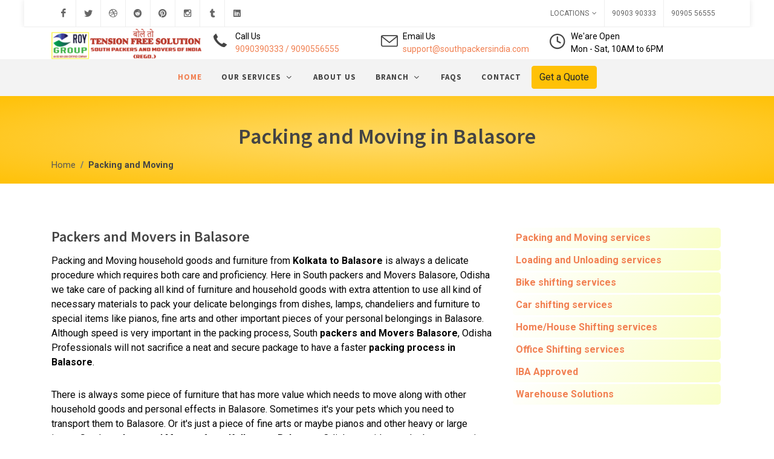

--- FILE ---
content_type: text/html; charset=UTF-8
request_url: https://southpackersindia.com/packing-moving-in-balasore
body_size: 35582
content:
<!doctype html>
<html lang="en">
<head> 
    <title>Packing and Moving in Balasore, Call 9090390333</title>
    <meta charset="UTF-8">
    <meta name="viewport" content="width=device-width, initial-scale=1">
    <meta http-equiv="Content-type" content="text/html; charset=utf-8"/>
         
    <meta name="description" content="Packing and Moving Services in Balasore, Bhubaneswar, cuttack, Jajpur, Angul, Rourkela, Sambalpur, Jharsuguda, Bhadrak, Keonjhar, Balasore, Kendrapara Packing and Moving in Balasore, Call 9090390333" />
    <meta name="keywords" content="Balasore packers and movers, top 5 packers and movers in Balasore Odisha, top 10 packers and movers in Balasore Odisha, top 6 packers and movers Balasore Odisha, top 6 packers & movers Balasore Odisha, top 6 movers and packers Balasore Odisha, top 6 movers & packers Balasore Odisha, top 6 packers and movers in Balasore Odisha, best packers and movers Balasore Odisha, leading packers & movers Balasore Odisha, top 5 movers and packers Balasore, relaiable movers & packers Balasore, affordable packers and movers in Balasore Odisha"/>
    <meta http-equiv="X-UA-Compatible" content="IE=Edge" />
    <meta property="fb:page_id" content="southpackersindia"/>
    <meta property="fb:app_id" content="southpackersindia"/>
    <meta property="fb:admins" content="southpackersindia"/>
    <link rel="canonical" href="https://southpackersindia.com/packing-moving-in-balasore"/>
	<meta name="author" content="South Packers"/>
	<meta name="copyright" content="South Packers"/>
    <meta name="reply-to" content="support@southpackersindia.com"/>
	<meta name="expires" content="never"/>
    <meta name="og_title" property="og:title" content="Packing and Moving in Balasore, Call 9090390333"/>
    <meta property="og:type" content="website">
    <meta name="og_site_name" property="og:site_name" content="South Packers Bhubaneswar"/>
    <meta property="og:image" content="https://southpackersindia.com/assets/construction/images/logo.png"/>
    <meta name="og_url" property="og:url" content="https://southpackersindia.com/packing-moving-in-balasore"/>
    <meta property="og:description" content="Packing and Moving Services in Balasore, Bhubaneswar, cuttack, Jajpur, Angul, Rourkela, Sambalpur, Jharsuguda, Bhadrak, Keonjhar, Balasore, Kendrapara Packing and Moving in Balasore, Call 9090390333" />
    <meta name="coverage" content="Worldwide" />
    <meta name="allow-search" content="yes" />
    <meta name="robots" content="index, follow"/>
        <meta property="al:web:url" content="https://southpackersindia.com/packing-moving-in-balasore">
    <meta name="theme-color" content="#FFEB3B">
    <meta name="HandheldFriendly" content="True">
    <meta name="apple-mobile-web-app-capable" content="yes">
    <meta name="apple-mobile-web-app-status-bar-style" content="#FFEB3B">
    <meta name="googlebot" content="index, follow"/>
    <meta name="allow-search" content="yes" />
    <meta name="revisit-after" content="weekly" />
    <meta name="distribution" content="global"/>
    <meta name="language" content="en"/>
    <meta name="twitter:card" content="summary" />
    <meta property="twitter:image" content="https://southpackersindia.com/assets/construction/images/logo.png" />
    <meta name="twitter:url" content="https://southpackersindia.com/packing-moving-in-balasore" />
    <meta name="twitter:title" content="Packing and Moving in Balasore, Call 9090390333" />
    <meta name="twitter:description" content="Packing and Moving Services in Balasore, Bhubaneswar, cuttack, Jajpur, Angul, Rourkela, Sambalpur, Jharsuguda, Bhadrak, Keonjhar, Balasore, Kendrapara Packing and Moving in Balasore, Call 9090390333" />
    <meta name="twitter:creator" content="https://twitter.com/PackersOf" />
    <link rel="apple-touch-icon" href="https://southpackersindia.com/assets/fav.png">
    <link rel="icon" type="image/png" href="https://southpackersindia.com/assets/fav.png" />
    <link href="https://fonts.googleapis.com/css?family=Source+Sans+Pro:300,400,600,700|Roboto:300,400,500,700&amp;display=swap" rel="stylesheet" type="text/css" />
    <link rel="stylesheet" href="https://southpackersindia.com/assets/css/main.css?v=1" type="text/css" />
	<script src="https://southpackersindia.com/assets/js/jquery.js"></script>

<script type="application/ld+json">
{
	"@context":"http://schema.org",
	"@type":"Organization",
	"name": "South Packers and Movers of India",
	"url":"https://southpackersindia.com",
	"logo":"https://southpackersindia.com/assets/construction/images/logo.png"
}
</script>
<script type="application/ld+json">
{
    "@context": "http://schema.org",
    "@type": "LocalBusiness",
    "name": "South Packers and Movers of India",
    "url": "https://southpackersindia.com",
        "image": [ "https://southpackersindia.com/assets/construction/images/logo.png"],
	    "address": {
        "@type": "PostalAddress",
        "streetAddress": "Plot no. 366 palasuni",
        "addressLocality": "Rasulgarh, Bhubaneswar",
        "postalCode": "751010",
        "addressRegion": "Odisha",
        "addressCountry": "India"
    },
	"aggregateRating": {
        "@type": "AggregateRating",
        "ratingValue": "4.8",
        "ratingCount": "156",
        "bestRating":"5",
		"worstRating":"1"
    	},
	"review": [
        {
            "@type": "Review",
            "datePublished": "2nd Oct, 2020",
            "reviewBody": "I had to shift from Balasore to Kolkata on an urgent basis due to my new job. Thanks to South Packers of India, they managed everything during the entire shifting process and made me relaxed. They handled all the packing, loading, unloading and unpacking of goods with lots of care and responsibility. It was never to be completed from my end. They proved their expertise in packing and moving.",
            "author": {
                "@type": "Person",
                "name": "Pawan Kumar"
            }
        }
	],
    "paymentAccepted": ["Cash","Master Card","Visa Card","Debit Cards","Cheques","Credit Card"],
	"priceRange": "3000",
    "telephone": "9090556555"
}
</script>
<script type="application/ld+json">
{
  "@context" : "http://schema.org",
  "@type" : "Product",
  "name" : "Local Shifting",
  "image" : "https://southpackersindia.com/assets/construction/images/logo.png",
  "description" : "Balasore Packers And Movers - Best Packers Movers in Bhubaneswar and Cuttack, One of the top most Moving Company in Odisha. Our services include  Bike Transport, Car transport and Moving and Packing in Bhubaneswar and Cuttack.",
  "url" : "https://southpackersindia.com/",
  "aggregateRating": {
    "@type": "AggregateRating",
    "ratingValue": "4.8",
    "ratingCount": "156"
  },
  "offers": {
    "@type": "Offer",
    "price": "4000.00",
    "priceCurrency": "INR"
  },
  "brand" : {
    "@type" : "Brand",
    "name" : "South Packers and Movers",
    "image" : "https://southpackersindia.com/assets/construction/images/logo.png"
  }
}
</script>
</head><body class="stretcheds">

	<div id="wrapper" class="clearfix">
		<section>
		<div id="top-bar">
			<div class="container clearfix">
				<div class="row justify-content-between">
					<div class="col-12 col-md-auto d-none d-lg-flex">
						<ul id="top-social">
							<li><a href="https://www.facebook.com/southpackerskolkata" class="si-facebook"><span class="ts-icon"><i class="icon-facebook"></i></span><span class="ts-text">Facebook</span></a></li>
							<li><a href="https://www.twitter.com/PackersOf" class="si-twitter"><span class="ts-icon"><i class="icon-twitter"></i></span><span class="ts-text">Twitter</span></a></li>
							<li><a href="https://dribbble.com/southpackers" class="si-dribbble"><span class="ts-icon"><i class="icon-dribbble"></i></span><span class="ts-text">Dribbble</span></a></li>
							<li><a href="https://www.reddit.com/user/southpackersind" class="si-reddit"><span class="ts-icon"><i class="icon-reddit"></i></span><span class="ts-text">Reddit</span></a></li>
							<li><a href="https://in.pinterest.com/southpackersind" class="si-pinterest"><span class="ts-icon"><i class="icon-pinterest"></i></span><span class="ts-text">Pinterest</span></a></li>
							<li><a href="https://www.instagram.com/southpackerskolkata/" class="si-instagram"><span class="ts-icon"><i class="icon-instagram2"></i></span><span class="ts-text">Instagram</span></a></li>
							<li><a href="https://www.tumblr.com/blog/southpackersind" class="si-tumblr"><span class="ts-icon"><i class="icon-tumblr"></i></span><span class="ts-text">Tumblr</span></a></li>
							<li><a href="https://www.linkedin.com/in/south-packers-and-movers-of-india-9497251bb/" class="si-linkedin"><span class="ts-icon"><i class="icon-linkedin"></i></span><span class="ts-text">Linkedin</span></a></li>
						</ul>
						
					</div>
					
					<div class="col-12 col-md-auto">
						<div class="top-links">
							<ul class="top-links-container">
								<li class="top-links-item"><a href="#">Locations</a>
									<ul class="top-links-sub-menu">
										<li class="top-links-item"><a href="https://southpackersindia.com/packers-and-movers-in-bhubaneswar">Bhubaneswar</a></li>
										<li class="top-links-item"><a href="https://southpackersindia.com/packers-and-movers-in-cuttack">Cuttack</a></li>
										<li class="top-links-item"><a href="https://southpackersindia.com/packers-and-movers-in-jajpur">Jajpur</a></li>
										<li class="top-links-item"><a href="https://southpackersindia.com/packers-and-movers-in-angul">Angul</a></li>
										<li class="top-links-item"><a href="https://southpackersindia.com/packers-and-movers-in-rourkela">Rourkela</a></li>
										<li class="top-links-item"><a href="https://southpackersindia.com/packers-and-movers-in-odisha">Other Places</a></li>
										<li class="top-links-item"><a target="_blank" href="https://www.southpackerskolkata.com/"><b>Kolkata Branch</b></a></li>
									</ul>
								</li>
								<li class="top-links-item"><a href="tel:+919090390333">90903 90333</a></li>
								<li class="top-links-item"><a href="tel:+919090556555">90905 56555</a></li>
							</ul>
						</div>
					</div>
				</div>
			</div>
		</div>
		</section>
		</div>
		<section>
		<header id="header" class="header-size-sm" data-sticky-shrink="false">
			<div class="container">
				<div class="header-row">
				    <div class="row" style="width: 100%;">
				        <div class="col-lg-3 col-10">
				            <a href="https://southpackersindia.com/" class="standard-logo"><img src="https://southpackersindia.com/assets/construction/images/logo.png" alt="South Packers and Movers Orissa, Bhubaneswar" class="img-fluid"></a>
				        </div>
				        <div class="col-lg-3 d-none d-lg-flex headpad">
				            <i class="i-plain icon-call m-0"></i>
								<div class="he-text">
									Call Us <br>
									<span><a href="tel: +919090390333"> 9090390333 / 9090556555</a></span>
								</div>
				        </div>
				        <div class="col-lg-3 d-none  d-lg-flex headpad">
				            <i class="i-plain icon-line2-envelope m-0"></i>
								<div class="he-text">
									Email Us<br>
									<span><a href="mailto:support@southpackersindia.com">support@southpackersindia.com</a></span>
								</div>
				        </div>
				        <div class="col-lg-3 d-none d-lg-flex headpad">
				            <i class="i-plain icon-line-clock m-0"></i>
								<div class="he-text">
									We'are Open<br>
									<span>Mon - Sat, 10AM to 6PM</span>
								</div>
				        </div>
				        
				        <div id="primary-menu-trigger">
							<svg class="svg-trigger" viewBox="0 0 100 100"><path d="m 30,33 h 40 c 3.722839,0 7.5,3.126468 7.5,8.578427 0,5.451959 -2.727029,8.421573 -7.5,8.421573 h -20"></path>
							<path d="m 30,50 h 40"></path><path d="m 70,67 h -40 c 0,0 -7.5,-0.802118 -7.5,-8.365747 0,-7.563629 7.5,-8.634253 7.5,-8.634253 h 20"></path></svg>
						</div>
				    </div>
				</div>
			</div>

			<div id="header-wrap">
				<div class="container">
					<div class="header-row justify-content-between flex-row-reverse flex-lg-row justify-content-lg-center">
						<div class="header-misc">
						</div>
						<nav class="primary-menu with-arrows">
							<ul class="menu-container">
								<li class="menu-item current"><a class="menu-link" href="https://southpackersindia.com/"><div>Home</div></a></li>
								<li class="menu-item"><a class="menu-link" href="https://southpackersindia.com/services"><div>Our Services</div></a>
									<ul class="sub-menu-container">
										<li class="menu-item"><a class="menu-link" href="https://southpackersindia.com/packing-moving-in-bhubaneswar"><div>Packing and Moving services</div></a></li>
										<li class="menu-item"><a class="menu-link" href="https://southpackersindia.com/loading-unloading-in-bhubaneswar"><div>Loading and Unloading services</div></a></li>
										<li class="menu-item"><a class="menu-link" href="https://southpackersindia.com/bike-shifting-in-bhubaneswar"><div>Bike shifting services</div></a></li>
										<li class="menu-item"><a class="menu-link" href="https://southpackersindia.com/car-shifting-in-bhubaneswar"><div>Car shifting services</div></a></li>
										<li class="menu-item"><a class="menu-link" href="https://southpackersindia.com/home-shifting-in-bhubaneswar"><div>Home/House Shifting services</div></a></li>
										<li class="menu-item"><a class="menu-link" href="https://southpackersindia.com/office-shifting-in-bhubaneswar"><div>Office Shifting services</div></a></li>
										<li class="menu-item"><a class="menu-link" href="https://southpackersindia.com/iba-approved-packers-in-bhubaneswar"><div>IBA Approved</div></a></li>
										<li class="menu-item"><a class="menu-link" href="https://southpackersindia.com/warehouse-solutions-in-bhubaneswar"><div>Warehouse Solutions</div></a></li>
									</ul>
								</li>
								<li class="menu-item"><a class="menu-link" href="https://southpackersindia.com/about"><div>About Us</div></a></li>
								<li class="menu-item"><a class="menu-link" href="https://southpackersindia.com/branches"><div>Branch</div></a>
								<ul class="sub-menu-container">
										<li class="menu-item"><a class="menu-link" href="https://southpackersindia.com/best-packers-and-movers/city-services/west-bengal"><div>West Bengal</div></a></li>
										<li class="menu-item"><a class="menu-link" href="https://southpackersindia.com/branches"><div>Odisha</div></a></li>
										<li class="menu-item"><a class="menu-link" href="https://southpackersindia.com/best-packers-and-movers/city-services/bihar"><div>Bihar</div></a></li>
										<li class="menu-item"><a class="menu-link" href="https://southpackersindia.com/best-packers-and-movers/city-services/jharkhand"><div>Jharkhand</div></a></li>
										<li class="menu-item"><a class="menu-link" href="https://southpackersindia.com/best-packers-and-movers/city-services/assam"><div>Assam</div></a></li>
										<li class="menu-item"><a class="menu-link" href="https://southpackersindia.com/best-packers-and-movers/city-services/sikkim"><div>Sikkim</div></a></li>
									</ul>
									</li>
								<li class="menu-item"><a class="menu-link" href="https://southpackersindia.com/faq"><div>Faqs</div></a></li>
								<li class="menu-item"><a class="menu-link" href="https://southpackersindia.com/contacts"><div>Contact</div></a></li>
								<li class="menu-item"><a class="btn btn-warning" href="#" data-toggle="modal" data-target="#quoteModal"><div>Get a Quote</div></a></li>
							</ul>
						</nav>
					</div>
				</div>
			</div>
			<div class="header-wrap-clone"></div>
		</header>
		</section><!-- #header end -->     <div class="page-title-area">
        <div class="container">
            <div class="row">
                <div class="col-lg-12">
                    <div class="page-title-item text-center">
                        <h1 class="title">Packing and Moving in Balasore</h1>
                        <nav aria-label="breadcrumb">
                            <ol class="breadcrumb">
                                <li class="breadcrumb-item"><a href="https://southpackersindia.com/home">Home </a></li>
                                <li class="breadcrumb-item active" aria-current="page">Packing and Moving</li>
                            </ol>
                        </nav>
                    </div> <!-- page title -->
                </div>
            </div> <!-- row -->
        </div> 
    </div> 


<div class="our-service-page w100-l fixed-padding">
	<div class="container" style="padding-top:70px">
        <div class="row">
            <div class="col-sm-8">
        <h3>Packers and Movers in Balasore</h3>
<p>Packing and Moving household goods and furniture from <b>Kolkata to Balasore</b> is always a delicate procedure which requires both care and proficiency. Here in South packers and Movers Balasore, Odisha we take care of packing all kind of furniture and household goods with extra attention to use all kind of necessary materials to pack your  delicate belongings from dishes, lamps, chandeliers and furniture to special items like pianos, fine arts and other important pieces of your personal belongings in Balasore. Although speed is very important in the packing process, South <b>packers and Movers Balasore</b>, Odisha Professionals will not sacrifice a neat and secure package to have a faster <b>packing process in Balasore</b>.</p>

<p>There is always some piece of furniture that has more value which needs to move along with other household goods and personal effects in Balasore. Sometimes it's your pets which you need to transport them to Balasore. Or it's just a piece of fine arts or maybe pianos and other heavy or large items. South <b>packers and Movers from Kolkata to Balasore</b>, 
 Odisha provide you the best teams in terms of packing and moving your special items throughout Balasore. Each team has specialized to pack and move a specific type of item to make sure it will be moved safely. Some of the Special Items are listed below but do not hesitate to consult us with other special items you have</p>

<h4>What are the charges of packers and movers in Balasore</h4>
 <p><b>Packers and movers Bhubaneswar price</b> is not too high utill you shift through long distance such as <b>Balasore to Kolkata</b>. Also you have to pack all the items of your house because <b>packers and movers in Balasore</b> don't provide this facility or if they provide they will take extra charrge for this. But south <b>packers and movers packs for you</b>. This makes us <b>best packers and movers in Balasore</b>
        </div>
        <div class="col-sm-4">
        <ul class="mycategories">
                        <li class="menu-item"><a  href="https://southpackersindia.com/packing-moving-in-balasore"><div>Packing and Moving services</div></a></li>
                        <li class="menu-item"><a  href="https://southpackersindia.com/loading-unloading-in-balasore"><div>Loading and Unloading services</div></a></li>
                        <li class="menu-item"><a href="https://southpackersindia.com/bike-shifting-in-balasore"><div>Bike shifting services</div></a></li>
                        <li class="menu-item"><a href="https://southpackersindia.com/car-shifting-in-balasore"><div>Car shifting services</div></a></li>
                        <li class="menu-item"><a  href="https://southpackersindia.com/home-shifting-in-balasore"><div>Home/House Shifting services</div></a></li>
                        <li class="menu-item"><a  href="https://southpackersindia.com/office-shifting-in-balasore"><div>Office Shifting services</div></a></li>
                        <li class="menu-item"><a href="https://southpackersindia.com/iba-approved-packers-in-balasore"><div>IBA Approved</div></a></li>
                        <li class="menu-item"><a href="https://southpackersindia.com/warehouse-solutions-in-balasore"><div>Warehouse Solutions</div></a></li> 
                    </ul>
        </div>
        <style>
            .mycategories .menu-item{ background-color: #ffffff;
background-image: linear-gradient(135deg, #ffffff 0%, #f9ffc7 100%); padding: 5px;margin:3px;list-style:none;border-radius:5px;font-weight:bold;}
</style>   
 <section style="padding:50px 0px">
     									 <div class="container table-responsive">
        									<h3>Rates and Charges for all your packing and moving needs in Balasore</h3>  
        											<table class="table table-hover">
													<tbody><tr style="background-color: lightgray"><th>Shifting Type in Balasore</th><th>Upto 12 KMs</th><th>13-30 KMs</th><th>Above 30 KMs</th></tr>
													<tr><td>Few Household Items in Balasore</td><td>Rs. 1,500 - 2,500</td><td>Rs. 3,000 - 4,500</td><td>Rs. 4,500 - 6,000</td></tr>
													<tr><td>1 BHK in Balasore</td><td>Rs. 3,000 - 6,000</td><td>Rs. 6,000 - 13,000</td><td>Rs. 6,500 - 8,000</td></tr>
													<tr><td>2 BHK in Balasore</td><td>Rs. 5,000 - 10,000</td><td>Rs. 4,000 - 7,000</td><td>Rs. 6,500 - 8,000</td></tr>
													<tr><td>3 BHK in Balasore</td><td>Rs. 6,000 - 11,000</td><td>Rs. 7,000 - 14,000</td><td>Rs. 8,000 - 16,000</td></tr>
													<tr><td>4 BHK in Balasore</td><td>Rs. 8,000 - 16,000</td><td>Rs. 10,000 - 18,000</td><td>Rs. 12,000 - 22,000</td></tr>
													<tr><td>Small Office Moving in Balasore</td><td>Rs. 15,000 - 18,000</td><td>Rs. 18,000 - 32,000</td><td>Rs. 22,000 - 40,000</td></tr>
													</tbody></table>
													<p><b>Note* </b>: <i>These are only transportation charges. Actual charge may increase as per requirements and applicable taxes.</i></p>
     									 </div>
      
      								</section>
<div class="row">
    <div class="col-sm-6">

<h2>Packing Moving Tips <small>Balasore</small></h2>

<h3>1. Declutter so you can pack less</h3>
<p>Make sure you don't move anything that you no longer need in Balasore. 
Lighten your stress and workload by decluttering before you enter the packing stage, 
which means figuring out what to toss, keep, sell, or donate while moving in Balasore. 
Take measurements of your new home and get rid of any furniture that won't fit or you know you won't use.</p>
<h3>2. Start packing by setting timer for an hour a day before a week</h3>
<p>When it comes to packing, break down your packing into steps. If you procrastinate and try to pack everything the night before, you'll likely become overwhelmed with stress.

Tackle one room at a time and spend an hour each day packing up items into boxes. Pack pairs or sets together and make sure your box is the appropriate size to hold a complete set of belongings in Balasore.</p>

    </div>
    <div class="col-sm-6">
    <img src="https://southpackersindia.com/assets/images/packing.jpg" alt="Packing and Moving in Balasore">
    </div>

</div>

<div class="row">
<div class="col-sm-4">
<a href="https://southpackersindia.com/top-packers-and-movers-in-balasore" title="Top packers and movers in Balasore"><h5>Top packers and movers in Balasore</h5></a>
</div>
<div class="col-sm-4">
<a href="https://southpackersindia.com/best-packers-and-movers-in-balasore" title="Best packers and movers in Balasore"><h5>Best packers and movers in Balasore</h5></a>
</div>
<div class="col-sm-4">
<a href="https://southpackersindia.com/convenient-packers-and-movers-in-balasore" title="Convenient packers and movers in Balasore"><h5>Convenient packers and movers in Balasore</h5></a>
</div>
<div class="col-sm-4">
<a href="https://southpackersindia.com/most-trusted-packers-and-movers-in-balasore" title="Most trusted packers and movers in Balasore"><h5>Most trusted packers and movers in Balasore</h5></a>
</div>
<div class="col-sm-4">
<a href="https://southpackersindia.com/affordable-packers-and-movers-in-balasore" title="Affordable packers and movers in Balasore"><h5>Affordable packers and movers in Balasore</h5></a>
</div>
<div class="col-sm-4">
<a href="https://southpackersindia.com/cheap-packers-and-movers-in-balasore" title="Cheap packers and movers in Balasore"><h5>Cheap packers and movers in Balasore</h5></a>
</div>
<div class="col-sm-4">
<a href="https://southpackersindia.com/top-5-packers-and-movers-in-balasore" title="Top 5 packers and movers in Balasore"><h5>Top 5 packers and movers in Balasore</h5></a>
</div>
<div class="col-sm-4">
<a href="https://southpackersindia.com/top-rated-packers-and-movers-in-balasore" title="Top rated packers and movers in Balasore"><h5>Top rated packers and movers in Balasore</h5></a>
</div>
<div class="col-sm-4">
<a href="https://southpackersindia.com/iba-approved-packers-and-movers-in-balasore" title="Iba approved packers and movers in Balasore"><h5>Iba approved packers and movers in Balasore</h5></a>
</div>
</div>	
</div>
<br><div class="modal fade" id="quoteModal" tabindex="-1" role="dialog" aria-labelledby="exampleModalLabel" aria-hidden="true">
  <div class="modal-dialog" role="document">
    <div class="modal-content">
      <div class="modal-header">
        <h5 class="modal-title" id="exampleModalLabel">Request a Quote/Enquiry</h5>
        <button type="button" class="close" data-dismiss="modal" aria-label="Close">
          <span aria-hidden="true">&times;</span>
        </button>
      </div>
      <div class="modal-body">
        <form method="post" id="qteform1" onsubmit="return false"
							class="row">
							<div class="col-sm-6">
								<input name="name" placeholder="Full Name"
									class="form-control">
							</div>

							<div class="col-sm-6">
								<input type="email" name="email" placeholder="Email Address"
									class="form-control">
							</div>

							<div class="col-sm-6">
								<input type="tel" name="phone" placeholder="Phone Number"
									class="form-control">
							</div>
							<div class="col-sm-6">
								<input type="date" name="date" placeholder="Date"
									class="form-control">
							</div>

							<div class="col-sm-6">
							<label>Moving From</label>
								<input name="mfrom" placeholder="Moving From"
									value="Balasore " class="form-control">
							</div>
							<div class="col-sm-6">
							<label>Moving To</label>
								<input name="mto" placeholder="Moving To"
									class="form-control">
							</div>
							
							<div class="col-sm-12">
								<textarea name="message" class="form-control"
									placeholder="Message" style="height: 110px"></textarea>
							</div>

							<div class="col-sm-12 text-left">
								<br>
								<div id="resultqt1"></div>
								<input id="submitbtnqt1" type="submit" value="Submit Now"
									class="btn btn-info"> <input type="reset" value="Clear"
									onclick="$('#resultqt1').html('');" class="btn btn-default">
							</div>
						</form>
      </div>
    </div>
  </div>
</div>
<script type="text/javascript">
$(function(){
	$('#submitbtnqt1').click(function(){
		$.ajax({
			type: "POST",
			url: "https://southpackersindia.com/contacts/booking",
			data: $("#qteform1").serialize(),
			beforeSend: function(){
				$('#resultqt1').html('<p style="color:red">Please wait...</p>');
			},
			success: function(data){
				$('#resultqt1').empty();
				if(data=='1'){
					data="<div class='alert alert-success'><h4>Success ! Thanks for contacting us.</h4></div>";
					$("#qteform1").trigger('reset');
				}
				$('#resultqt1').html(data);
			}
		});
	});
	});
</script>
<style>
#qteform1 ::placeholder {
  color: grey;
  font-weight:normal;
}
#qteform1 input{margin-bottom:5px;color: #000;font-weight: bold;}
#qteform1 p {
    margin-bottom: 0px;
}
#qteform1 div label{    margin: -7px 9px;
    font-size: 12px;
    background: #fff;
    position: absolute;
    width: fit-content}
</style><style>
.list-group {list-style: none;}
.footer-big-contacts span, footer a:hover{color:#fff}
footer{background-color: #8BC6EC;
background-image: linear-gradient(135deg, #3c2400 0%, #635c36 100%) !important;}
.dark h4 {background: transparent;}
body {color: #000;}
</style>
		<footer id="footerrr" class="dark">
			<div class="container">
				<div class="footer-widgets-wrap">

					<div class="row">
						<div class="col-lg-8">
							<div class="widget clearfix">
							     <h4>About Company</h4>
								<p>South Packers and Movers India is one of the most trusted, reputated and Professional packers and movers company which was started by <strong>ROY GROUPS</strong>. Providing valuable services for 10 years
								 in cities like Bhubaneswar, Cuttack, Balasore, Kendrapara, Berhampur and in all over Odisha.</p>
								<a href="https://southpackersindia.com/about" title="about">Know More</a> 
								<div class="line" style="margin: 30px 0;"></div>
						     </div>
						</div>
						<div class="col-lg-4" style="padding: 20px">
					        <div class="col-12">
								<div class="footer-big-contacts">
									<span>Call Us:</span>
									<a href='tel:+919090390333'>9090390333</a>/<a href='tel:+919090556555'>9090556555</a>
								</div>
							</div>

							<div class="col-12">
								<div class="footer-big-contacts">
									<span>Send an Email:</span>
									<a href='mailto:support@southpackersindia.com'>support@southpackersindia.com</a>
								</div>
							</div>
							<div class="col-12">
							     <ul id="top-social" style="padding: 10px;">
            						<li><a href="https://www.facebook.com/southpackerskolkata" class="si-facebook"><span class="ts-icon"><i class="icon-facebook"></i></span><span class="ts-text">Facebook</span></a></li>
							<li><a href="https://www.twitter.com/PackersOf" class="si-twitter"><span class="ts-icon"><i class="icon-twitter"></i></span><span class="ts-text">Twitter</span></a></li>
							<li><a href="https://dribbble.com/southpackers" class="si-dribbble"><span class="ts-icon"><i class="icon-dribbble"></i></span><span class="ts-text">Dribbble</span></a></li>
							<li><a href="https://www.reddit.com/user/southpackersind" class="si-reddit"><span class="ts-icon"><i class="icon-reddit"></i></span><span class="ts-text">Reddit</span></a></li>
							<li><a href="https://in.pinterest.com/southpackersind" class="si-pinterest"><span class="ts-icon"><i class="icon-pinterest"></i></span><span class="ts-text">Pinterest</span></a></li>
							<li><a href="https://www.instagram.com/southpackerskolkata/" class="si-instagram"><span class="ts-icon"><i class="icon-instagram2"></i></span><span class="ts-text">Instagram</span></a></li>
							<li><a href="https://www.tumblr.com/blog/southpackersind" class="si-tumblr"><span class="ts-icon"><i class="icon-tumblr"></i></span><span class="ts-text">Tumblr</span></a></li>
							<li><a href="https://www.linkedin.com/in/south-packers-and-movers-of-india-9497251bb/" class="si-linkedin"><span class="ts-icon"><i class="icon-linkedin"></i></span><span class="ts-text">Linkedin</span></a></li>
            					</ul>
							</div>
						</div>

						<div class="col-12">
								<div class="row col-mb-30">
									<div class="col-lg-3 col-6 widget_links">
										<ul class="links1">
											<li><a href="https://southpackersindia.com/packers-and-movers-in-bhubaneswar">Bhubaneswar</a></li>
											<li><a href="https://southpackersindia.com/packers-and-movers-in-cuttack">Cuttack</a></li>
											<li><a href="https://southpackersindia.com/packers-and-movers-in-jajpur">Jajpur</a></li>
											<li><a href="https://southpackersindia.com/packers-and-movers-in-angul">Angul</a></li>
											<li><a href="https://southpackersindia.com/packers-and-movers-in-rourkela">Rourkela</a></li>
											<li><a href="https://southpackersindia.com/packers-and-movers-in-bhimatangi">Bhimatangi</a></li>
											<li><a href="https://southpackersindia.com/packers-and-movers-in-pokhariput">Pokhariput</a></li>
											<li><a href="https://southpackersindia.com/packers-and-movers-in-balangir">Balangir</a></li>
											<li><a href="https://southpackersindia.com/packers-and-movers-in-dhenkanal">Dhenkanal</a></li>
										</ul>
									</div>

									<div class="col-lg-3 col-6 widget_links">
										<ul class="links1">
											<li><a href="https://southpackersindia.com/packers-and-movers-in-sambalpur">Sambalpur</a></li>
											<li><a href="https://southpackersindia.com/packers-and-movers-in-jharsuguda">Jharsuguda</a></li>
											<li><a href="https://southpackersindia.com/packers-and-movers-in-koraput">Koraput</a></li>
											<li><a href="https://southpackersindia.com/packers-and-movers-in-bhadrak">Bhadrak</a></li>
											<li><a href="https://southpackersindia.com/packers-and-movers-in-keonjhar">Keonjhar</a></li>
											<li><a href="https://southpackersindia.com/packers-and-movers-in-khandagiri">Khandagiri</a></li>
											<li><a href="https://southpackersindia.com/packers-and-movers-in-mancheswar">Mancheswar</a></li>
											<li><a href="https://southpackersindia.com/packers-and-movers-in-baleswar">Baleswar</a></li>
											<li><a target="_blank" href="https://www.southpackerskolkata.com/"><b>Kolkata Branch</b></a></li>
										</ul>
									</div>

									<div class="col-lg-3 col-6 widget_links">
										<ul class="links1">
											<li><a href="https://southpackersindia.com/packers-and-movers-in-balasore">Balasore</a></li>
											<li><a href="https://southpackersindia.com/packers-and-movers-in-kendrapara">Kendrapara</a></li>
											<li><a href="https://southpackersindia.com/packers-and-movers-in-berhampur">Berhampur</a></li>
											<li><a href="https://southpackersindia.com/packers-and-movers-in-patia">Patia</a></li>
											<li><a href="https://southpackersindia.com/packers-and-movers-in-jaydev-bihar">Jaydev Vihar</a></li>
											<li><a href="https://southpackersindia.com/packers-and-movers-in-acharya-vihar">Acharya Vihar</a></li>
											<li><a href="https://southpackersindia.com/packers-and-movers-in-jatni">Jatni</a></li>
											<li><a href="https://southpackersindia.com/packers-and-movers-in-puri">Puri</a></li>
											<li><a target="_blank" href="https://siligurimover.com/"><b>Siliguri Branch</b></a></li>
										</ul>
									</div>

									<div class="col-lg-3 col-6 widget_links">
										<ul class="links1">
											<li><a href="https://southpackersindia.com/packers-and-movers-in-nayapalli">Nayapalli</a></li>
											<li><a href="https://southpackersindia.com/packers-and-movers-in-sailashree-vihar">Sailashree Vihar</a></li>
											<li><a href="https://southpackersindia.com/packers-and-movers-in-rasulgarh">Rasulgarh</a></li>
											<li><a href="https://southpackersindia.com/packers-and-movers-in-shahid-nagar">Shahid Nagar</a></li>
											<li><a href="https://southpackersindia.com/packers-and-movers-in-forest-park">Forest Park</a></li>
											<li><a href="https://southpackersindia.com/packers-and-movers-in-khurda">Khurda</a></li>
											<li><a href="https://southpackersindia.com/packers-and-movers-in-odisha">Odisha</a></li>
											<li><a href="https://southpackersindia.com/packers-and-movers-in-jagatsinghapur">Jagatsinghapur</a></li>
										</ul>
									</div>
								</div>

							</div>
						</div>

					</div>
					<br>
					<hr>
					<p style='text-align: center;font-size:13px'>South Packers and Movers of India &reg; Copyright &copy; 2026 | Developed by <a href="https://www.groveus.com/regional/city-services/orissa/bhubaneswar" target="_blank">Groveus</a></p>
<br>
			</div>

		</footer>
	</div>
	<div id="gotoTop" class="icon-angle-up"></div>
	<script src="https://southpackersindia.com/assets/js/plugins.min.js"></script>
	<script src="https://southpackersindia.com/assets/js/functions.js"></script>
</body>
</html>

--- FILE ---
content_type: text/css
request_url: https://southpackersindia.com/assets/css/main.css?v=1
body_size: 572
content:
@import "bootstrap.min.css";
@import "../style.css";
@import "swiper.css";
@import "../construction/construction.css";
@import "font-icons.css";
@import "animate.css";
@import "magnific-popup.css";
@import "../construction/css/fonts.css";
@import "custom.css";
@import "colors6bbb.css?color=F18052";

.slider-caption-bg{left:20px;bottom:20px}.testimonial .flex-control-nav li{width:40px;height:43px}.testimonial .flex-control-nav li a{width:20px!important;height:20px!important}.testimonial .flex-control-nav li a{background-color:#3e1200}.testimonial.testimonial-full .flex-control-nav{margin-top:42px}#header{background-color:#fff}#header-wrap{background-color:#f3f3f3}.headpad{padding:5px;font-size:14px}.headpad i{padding:0 36px 0 0}#page-menu-trigger,#primary-menu-trigger{margin-top:22px}.links1 li a{font-size:12px}.footer-big-contacts{font-size:17px}.page-title-item{padding-top:40px}.page-title-area{background:radial-gradient(#ffda69,#ffc107)}.page-title-item .breadcrumb{padding-top:20px!important;position:inherit!important}.breadcrumb-item.active{color:#444;font-weight:700}.alert p{margin-bottom:0}.inline li{display:inline-block;margin:0 15px}#footer.dark,.dark #footer{color:rgba(255,255,255,.75);background-color:#282828;border-top-color:rgba(255,255,255,.15)}.dark .widget_archive li a,.dark .widget_categories li a,.dark .widget_links li a,.dark .widget_meta li a,.dark .widget_nav_menu li a,.dark .widget_pages li a,.dark .widget_recent_comments li a,.dark .widget_recent_entries li a,.dark .widget_rss li a{color:rgba(255,255,255,.8)}.dark #top-social a{color:#bbb}.dark,.dark h1,.dark h2,.dark h3,.dark h4,.dark h5,.dark h6{color:#eee;background:#282828}
.fbox-content a:hover {color: #f9f9f9;}
h1, h2, h3, h4, h5,h6{margin: 0 0 10px 0;}
#footerrr{padding-top:35px}
#copyrights {padding-top: 15px;}
.testi-content p {font-size: 23px;}
.links1 li a {font-size: 15px;}

--- FILE ---
content_type: application/javascript
request_url: https://southpackersindia.com/assets/js/functions.js
body_size: 11222
content:
!function(e, i, n) {
    "object" == typeof module && module && "object" == typeof module.exports ? module.exports = n : (e[i] = n,
    "function" == typeof define && define.amd && define(i, [], function() {
        return n
    }))
}(this, "jRespond", function(e, i, n) {
    "use strict";
    return function(e) {
        var i = []
          , t = []
          , s = e
          , l = ""
          , a = ""
          , o = 0
          , r = 500
          , d = function(e) {
            var s = e.breakpoint
              , o = e.enter || n;
            i.push(e),
            t.push(!1),
            c(s) && (o !== n && o.call(null, {
                entering: l,
                exiting: a
            }),
            t[i.length - 1] = !0)
        }
          , u = function() {
            for (var e = [], s = [], o = 0; o < i.length; o++) {
                var r = i[o].breakpoint
                  , d = i[o].enter || n
                  , u = i[o].exit || n;
                "*" === r ? (d !== n && e.push(d),
                u !== n && s.push(u)) : c(r) ? (d === n || t[o] || e.push(d),
                t[o] = !0) : (u !== n && t[o] && s.push(u),
                t[o] = !1)
            }
            for (var g = {
                entering: l,
                exiting: a
            }, f = 0; f < s.length; f++)
                s[f].call(null, g);
            for (var p = 0; p < e.length; p++)
                e[p].call(null, g)
        }
          , c = function(e) {
            if ("object" == typeof e) {
                if (e.join().indexOf(l) >= 0)
                    return !0
            } else {
                if ("*" === e)
                    return !0;
                if ("string" == typeof e && l === e)
                    return !0
            }
        }
          , g = function() {
            var e = "number" != typeof window.innerWidth ? 0 !== document.documentElement.clientWidth ? document.documentElement.clientWidth : document.body.clientWidth : window.innerWidth;
            e !== o ? (r = 100,
            function(e) {
                for (var i = !1, n = 0; n < s.length; n++)
                    if (e >= s[n].enter && e <= s[n].exit) {
                        i = !0;
                        break
                    }
                i && l !== s[n].label ? (a = l,
                l = s[n].label,
                u()) : i || "" === l || (l = "",
                u())
            }(e)) : r = 500,
            o = e,
            setTimeout(g, r)
        };
        return g(),
        {
            addFunc: function(e) {
                !function(e) {
                    if (e.length === n)
                        d(e);
                    else
                        for (var i = 0; i < e.length; i++)
                            d(e[i])
                }(e)
            },
            getBreakpoint: function() {
                return l
            }
        }
    }
}(0, this.document));
var $ = jQuery.noConflict();
function debounce(e, i, n) {
    let t, s, l, a, o;
    return function() {
        l = this,
        s = arguments,
        a = new Date;
        let r = function() {
            let d = new Date - a;
            d < i ? t = setTimeout(r, i - d) : (t = null,
            n || (o = e.apply(l, s)))
        }
          , d = n && !t;
        return t || (t = setTimeout(r, i)),
        d && (o = e.apply(l, s)),
        o
    }
}
function onScrollSliderParallax() {
    SEMICOLON.slider.sliderParallax(),
    SEMICOLON.slider.sliderElementsFade()
}
$.fn.scrollEnd = function(e, i) {
    $(this).scroll(function() {
        let n = $(this);
        n.data("scrollTimeout") && clearTimeout(n.data("scrollTimeout")),
        n.data("scrollTimeout", setTimeout(e, i))
    })
}
,
function() {
    let e = 0
      , i = ["ms", "moz", "webkit", "o"];
    for (let e = 0; e < i.length && !window.requestAnimationFrame; ++e)
        window.requestAnimationFrame = window[i[e] + "RequestAnimationFrame"],
        window.cancelAnimationFrame = window[i[e] + "CancelAnimationFrame"] || window[i[e] + "CancelRequestAnimationFrame"];
    window.requestAnimationFrame || (window.requestAnimationFrame = function(i, n) {
        let t = (new Date).getTime()
          , s = Math.max(0, 16 - (t - e))
          , l = window.setTimeout(function() {
            i(t + s)
        }, s);
        return e = t + s,
        l
    }
    ),
    window.cancelAnimationFrame || (window.cancelAnimationFrame = function(e) {
        clearTimeout(e)
    }
    )
}();
var SEMICOLON = SEMICOLON || {};
!function(e) {
    "use strict";
    SEMICOLON.initialize = {
        init: function() {
            SEMICOLON.initialize.defaults(),
            SEMICOLON.initialize.pageTransition(),
            SEMICOLON.initialize.goToTop(),
            SEMICOLON.initialize.lazyLoad(),
            SEMICOLON.initialize.lightbox(),
            SEMICOLON.initialize.resizeVideos(),
            SEMICOLON.initialize.dataResponsiveClasses(),
            SEMICOLON.initialize.dataResponsiveHeights(),
            SEMICOLON.initialize.stickFooterOnSmall()
        },
        execFunc: function(e, i) {
            let n = Array.prototype.slice.call(arguments, 2)
              , t = e.split(".")
              , s = t.pop();
            for (let e = 0; e < t.length; e++)
                i = i[t[e]];
            if (void 0 !== i[s])
                return i[s].apply(i, n);
            console.log(e + " Function does not exist")
        },
        execPlugin: function(i, n) {
            window.scwEvents = window.scwEvents || {};
            let t, s = !1;
            n.trigger && !scwEvents[n.trigger] ? t = setInterval(function i() {
                return Function("return " + n.pluginfn)() && (e(window).trigger(n.trigger),
                scwEvents[n.trigger] = !0,
                clearInterval(t)),
                i
            }(), 1e3) : s = !0,
            n.execfn && (n.trigger && !s ? e(window).on(n.trigger, function() {
                SEMICOLON.initialize.execFunc(n.execfn, window, i)
            }) : SEMICOLON.initialize.execFunc(n.execfn, window, i)),
            n.class && o.addClass(n.class)
        },
        jsLinking: function(i, n) {
            if (i.length < 1)
                return !1;
            if (n.hiddendisable && i.filter(":hidden").length == i.length)
                return !1;
            let t, s = Function("return " + n.pluginfn)(), l = "js/", a = !1;
            "undefined" != typeof scwJsPath && (l = scwJsPath + "/"),
            "undefined" != typeof scwDisableJsAJAX && !0 === scwDisableJsAJAX && (a = !0),
            t = /^(f|ht)tps?:\/\//i.test(window.decodeURIComponent(n.file)) ? n.file : l + n.file,
            s ? SEMICOLON.initialize.execPlugin(i, n) : a ? console.log(n.error) : e.ajax({
                url: t,
                dataType: "script",
                cache: !0,
                crossDomain: !0,
                timeout: 5e3
            }).done(function() {
                SEMICOLON.initialize.execPlugin(i, n)
            }).fail(function() {
                console.log(n.error)
            })
        },
        functions: function(i) {
            let n, t, s;
            "object" == typeof i.element && null !== i.element && ("undefined" !== i.element.parent && (t = i.element.parent),
            "undefined" !== i.element.el && (i.element = i.element.el)),
            s = i.element ? i.element : i.default,
            n = "object" === t ? t.find(s) : e(s),
            this.jsLinking(n, i)
        },
        defaults: function() {
            if (jRespond([{
                label: "smallest",
                enter: 0,
                exit: 575
            }, {
                label: "handheld",
                enter: 576,
                exit: 767
            }, {
                label: "tablet",
                enter: 768,
                exit: 991
            }, {
                label: "laptop",
                enter: 992,
                exit: 1199
            }, {
                label: "desktop",
                enter: 1200,
                exit: 1e4
            }]).addFunc([{
                breakpoint: "desktop",
                enter: function() {
                    o.addClass("device-xl")
                },
                exit: function() {
                    o.removeClass("device-xl")
                }
            }, {
                breakpoint: "laptop",
                enter: function() {
                    o.addClass("device-lg")
                },
                exit: function() {
                    o.removeClass("device-lg")
                }
            }, {
                breakpoint: "tablet",
                enter: function() {
                    o.addClass("device-md")
                },
                exit: function() {
                    o.removeClass("device-md")
                }
            }, {
                breakpoint: "handheld",
                enter: function() {
                    o.addClass("device-sm")
                },
                exit: function() {
                    o.removeClass("device-sm")
                }
            }, {
                breakpoint: "smallest",
                enter: function() {
                    o.addClass("device-xs")
                },
                exit: function() {
                    o.removeClass("device-xs")
                }
            }]),
            SEMICOLON.initialize.functions({
                default: "body",
                file: "plugins.easing.js",
                error: "plugins.easing.js: Plugin could not be loaded",
                pluginfn: 'typeof jQuery.easing["easeOutQuad"] !== "undefined"',
                trigger: "pluginEasingReady",
                class: "has-plugin-easing"
            }),
            SEMICOLON.initialize.functions({
                default: "body",
                file: "plugins.bootstrap.js",
                error: "plugins.bootstrap.js: Plugin could not be loaded",
                pluginfn: 'typeof bootstrap !== "undefined"',
                trigger: "pluginBootstrapReady",
                class: "has-plugin-bootstrap"
            }),
            "IntersectionObserver"in window)
                console.log("IntersectionObserver supported");
            else {
                let e = {
                    default: "body",
                    file: "intersection-observer.js",
                    error: "intersection-observer.js: Plugin could not be loaded",
                    pluginfn: 'typeof window.IntersectionObserver !== "undefined"',
                    trigger: "intersectObservePolyfill",
                    class: "has-polyfill-intersection-observer"
                };
                SEMICOLON.initialize.functions(e)
            }
        },
        goToTop: function() {
            let i = X.attr("data-speed")
              , n = X.attr("data-easing");
            i || (i = 700),
            n || (n = "easeOutQuad"),
            X.off("click").on("click", function() {
                return e("body,html").stop(!0).animate({
                    scrollTop: 0
                }, Number(i), n),
                !1
            })
        },
        goToTopScroll: function() {
            let e = X.attr("data-mobile")
              , i = X.attr("data-offset");
            if (i || (i = 450),
            "true" != e && (o.hasClass("device-sm") || o.hasClass("device-xs")))
                return !0;
            a.scrollTop() > Number(i) ? (X.fadeIn(),
            o.addClass("gototop-active")) : (X.fadeOut(),
            o.removeClass("gototop-active"))
        },
        lightbox: function(e) {
            let i = {
                element: e,
                default: "[data-lightbox]",
                file: "plugins.lightbox.js",
                error: "plugins.lightbox.js: Plugin could not be loaded",
                execfn: "SEMICOLON_lightboxInit",
                pluginfn: "$().magnificPopup",
                trigger: "pluginLightboxReady",
                class: "has-plugin-lightbox"
            };
            SEMICOLON.initialize.functions(i)
        },
        modal: function(e) {
            let i = {
                element: e,
                default: ".modal-on-load",
                file: "plugins.lightbox.js",
                error: "plugins.lightbox.js: Plugin could not be loaded",
                execfn: "SEMICOLON_modalInit",
                pluginfn: "$().magnificPopup",
                trigger: "pluginLightboxReady",
                class: "has-plugin-lightbox"
            };
            SEMICOLON.initialize.functions(i)
        },
        resizeVideos: function() {
            SEMICOLON.initialize.functions({
                default: 'iframe[src*="youtube"],iframe[src*="vimeo"],iframe[src*="dailymotion"]',
                file: "plugins.fitvids.js",
                error: "plugins.fitvids.js: Plugin could not be loaded",
                execfn: "SEMICOLON_resizeVideosInit",
                pluginfn: "$().fitVids",
                trigger: "pluginfitVidsReady",
                class: "has-plugin-fitvids"
            })
        },
        pageTransition: function() {
            SEMICOLON.initialize.functions({
                default: ".page-transition",
                file: "plugins.pagetransition.js",
                error: "plugins.pagetransition.js: Plugin could not be loaded",
                execfn: "SEMICOLON_pageTransitionInit",
                pluginfn: "$().animsition",
                trigger: "pluginPageTransitionReady",
                class: "has-plugin-animsition"
            })
        },
        lazyLoad: function(e) {
            let i = {
                element: e,
                default: ".lazy",
                file: "plugins.lazyload.js",
                error: "plugins.lazyload.js: Plugin could not be loaded",
                execfn: "SEMICOLON_lazyLoadInit",
                pluginfn: 'typeof LazyLoad !== "undefined"',
                trigger: "pluginlazyLoadReady",
                class: "has-plugin-lazyload"
            };
            SEMICOLON.initialize.functions(i)
        },
        topScrollOffset: function() {
            let e = 0;
            return !o.hasClass("device-xl") && !o.hasClass("device-lg") || SEMICOLON.isMobile.any() ? e = 40 : (e = d.hasClass("sticky-header") ? $.hasClass("dots-menu") ? 100 : 144 : $.hasClass("dots-menu") ? 140 : 184,
            $.length || (e = d.hasClass("sticky-header") ? 100 : 140)),
            e
        },
        dataResponsiveClasses: function() {
            SEMICOLON.initialize.functions({
                default: "[data-class-xl],[data-class-lg],[data-class-md],[data-class-sm],[data-class-xs]",
                file: "plugins.dataclasses.js",
                error: "plugins.dataclasses.js: Plugin could not be loaded",
                execfn: "SEMICOLON_dataClassesInit",
                pluginfn: 'typeof scwDataClassesPlugin !== "undefined"',
                trigger: "pluginDataClassesReady",
                class: "has-plugin-dataclasses"
            })
        },
        dataResponsiveHeights: function() {
            SEMICOLON.initialize.functions({
                default: "[data-height-xl],[data-height-lg],[data-height-md],[data-height-sm],[data-height-xs]",
                file: "plugins.dataheights.js",
                error: "plugins.dataheights.js: Plugin could not be loaded",
                execfn: "SEMICOLON_dataHeightsInit",
                pluginfn: 'typeof scwDataHeightsPlugin !== "undefined"',
                trigger: "pluginDataHeightsReady",
                class: "has-plugin-dataheights"
            })
        },
        stickFooterOnSmall: function() {
            N.css({
                "margin-top": ""
            });
            let e = a.height()
              , i = r.height();
            !o.hasClass("sticky-footer") && N.length > 0 && r.has("#footer") && e > i && N.css({
                "margin-top": e - i
            })
        }
    },
    SEMICOLON.header = {
        init: function() {
            SEMICOLON.header.initialize(),
            SEMICOLON.header.menufunctions(),
            SEMICOLON.header.fullWidthMenu(),
            SEMICOLON.header.stickyMenu(),
            SEMICOLON.header.stickyPageMenu(),
            SEMICOLON.header.sideHeader(),
            SEMICOLON.header.sidePanel(),
            SEMICOLON.header.onePageScroll(),
            SEMICOLON.header.logo(),
            SEMICOLON.header.topsearch(),
            SEMICOLON.header.topcart(),
            SEMICOLON.header.miscFunctions()
        },
        initialize: function() {
            u.length > 0 && (e(".header-wrap-clone").length < 1 && u.after('<div class="header-wrap-clone"></div>'),
            y = e(".header-wrap-clone")),
            $.length > 0 && ($.find("#page-menu-wrap").after('<div class="page-menu-wrap-clone"></div>'),
            q = e(".page-menu-wrap-clone")),
            e(".menu-item:has(.sub-menu-container)").addClass("sub-menu"),
            e(".top-links-item:has(.top-links-sub-menu,.top-links-section) > a:not(:has(.icon-angle-down)), .menu-item:not(.mega-menu-title):has(.sub-menu-container) > .menu-link > div:not(:has(.icon-angle-down)), .page-menu-item:has(.page-menu-sub-menu) > a > div:not(:has(.icon-angle-down))").append('<i class="icon-angle-down"></i>'),
            e(".menu-item:not(.mega-menu-title):has(.sub-menu-container):not(:has(.sub-menu-trigger))").append('<button class="sub-menu-trigger icon-chevron-right"></button>'),
            SEMICOLON.header.menuInvert()
        },
        menuInvert: function(i) {
            let n = i || e(".mega-menu-content, .sub-menu-container, .top-links-section");
            n.children().css({
                display: "block"
            }),
            n.css({
                display: "block"
            }),
            n.each(function(i, n) {
                let t = e(n)
                  , s = t.offset()
                  , l = t.width();
                E - (l + s.left) < 0 && t.addClass("menu-pos-invert")
            }),
            n.children().css({
                display: ""
            }),
            n.css({
                display: ""
            })
        },
        includeOffset: function() {
            if (c.length < 1)
                return !0;
            let e = d.outerHeight();
            (d.hasClass("floating-header") || c.hasClass("include-topbar")) && (e += d.offset().top),
            c.css({
                "margin-top": -e
            }),
            SEMICOLON.slider.sliderParallax()
        },
        menufunctions: function() {
            let i, n = e(".menu-item:has(.sub-menu-container)"), t = n.children(".menu-link"), s = ".mega-menu-content, .sub-menu-container", l = e(s), a = M.attr("data-trigger-speed") || 200;
            a = Number(a),
            i = n.children(".sub-menu-trigger"),
            o.hasClass("device-xl") || o.hasClass("device-lg") ? (setTimeout(function() {
                y.length > 0 && y.css({
                    height: u.outerHeight()
                }),
                SEMICOLON.header.includeOffset()
            }, 1e3),
            M.find(l).css({
                display: ""
            })) : c.css({
                "margin-top": ""
            }),
            o.hasClass("overlay-menu") && M.hasClass("on-click") && (o.hasClass("device-xl") || o.hasClass("device-lg")) ? t.off("click").on("click", function(i) {
                let n = e(this);
                n.parents(".sub-menu").siblings().find(l).stop(!0, !0).slideUp(a),
                n.parent(".menu-item").children(s).stop(!0, !0).slideToggle(a),
                i.preventDefault()
            }) : o.hasClass("side-header") && M.hasClass("on-click") || o.hasClass("device-md") || o.hasClass("device-sm") || o.hasClass("device-xs") ? (i.removeClass("icon-rotate-90"),
            e(".menu-item").find(l).filter(":not(:animated)").stop(!0, !0).slideUp(a, function() {
                o.toggleClass("primary-menu-open", !1)
            }),
            (i = i.add(t.filter('[href^="#"]'))).off("click").on("click", function(i) {
                let n = e(this);
                n.parents(".sub-menu").siblings().find(".sub-menu-trigger").removeClass("icon-rotate-90"),
                n.parents(".sub-menu").siblings().find(l).filter(":not(:animated)").stop(!0, !0).slideUp(a),
                n.parent(".menu-item").children(s).filter(":not(:animated)").stop(!0, !0).slideToggle(a);
                let t = n.parent(".menu-item").children(".sub-menu-trigger");
                t.hasClass("icon-rotate-90") ? t.removeClass("icon-rotate-90") : t.addClass("icon-rotate-90"),
                i.preventDefault()
            })) : (o.hasClass("overlay-menu") || o.hasClass("side-header")) && (o.hasClass("device-xl") || o.hasClass("device-lg")) ? (M.find(l).stop(!0, !0).slideUp(a),
            e(".menu-item").hover(function(i) {
                e(this).children(s).stop(!0, !0).slideDown(a)
            }, function() {
                e(this).children(s).stop(!0, !0).slideUp(a)
            })) : M.hasClass("on-click") && t.off("click").on("click", function(i) {
                let n = e(this);
                n.parents(".sub-menu").siblings().find(l).removeClass("d-block"),
                n.parent(".menu-item").children(s).toggleClass("d-block"),
                i.preventDefault()
            }),
            (e(".top-links").hasClass("on-click") || o.hasClass("device-md") || o.hasClass("device-sm") || o.hasClass("device-xs")) && e(".top-links-item:has(.top-links-sub-menu,.top-links-section) > a").on("click", function(i) {
                e(this).parents("li").siblings().find(".top-links-sub-menu,.top-links-section").removeClass("d-block"),
                e(this).parent("li").children(".top-links-sub-menu,.top-links-section").toggleClass("d-block"),
                i.preventDefault()
            }),
            SEMICOLON.header.menuInvert(e(".top-links-section")),
            e("#primary-menu-trigger").off("click").on("click", function() {
                return (o.hasClass("device-md") || o.hasClass("device-sm") || o.hasClass("device-xs")) && (M.find(".mobile-primary-menu").length > 0 ? (e(".primary-menu:not(.mobile-menu-off-canvas) .mobile-primary-menu").stop(!0, !0).slideToggle(a),
                e(".primary-menu.mobile-menu-off-canvas .mobile-primary-menu").toggleClass("d-block")) : (e(".primary-menu:not(.mobile-menu-off-canvas) .menu-container").stop(!0, !0).slideToggle(a),
                e(".primary-menu.mobile-menu-off-canvas .menu-container").toggleClass("d-block"))),
                o.toggleClass("primary-menu-open"),
                !1
            }),
            e(".menu-container:not(.mobile-primary-menu)").css({
                display: ""
            }),
            (o.hasClass("device-xl") || o.hasClass("device-lg")) && M.find(".mobile-primary-menu").removeClass("d-block")
        },
        fullWidthMenu: function() {
            if (o.hasClass("device-md") || o.hasClass("device-sm") || o.hasClass("device-xs"))
                return e(".mega-menu-content, .top-search-form").css({
                    width: ""
                }),
                !0;
            let i = e(".mega-menu:not(.mega-menu-full):not(.mega-menu-small) .mega-menu-content").parents(".header-row").width();
            if (d.find(".container-fullwidth").length > 0 && e(".mega-menu:not(.mega-menu-full):not(.mega-menu-small) .mega-menu-content").css({
                width: i
            }),
            o.hasClass("stretched") ? d.hasClass("floating-header") ? e(".mega-menu:not(.mega-menu-full):not(.mega-menu-small) .mega-menu-content, .top-search-form").css({
                width: i + 80
            }) : e(".mega-menu:not(.mega-menu-full):not(.mega-menu-small) .mega-menu-content, .top-search-form").css({
                width: i
            }) : d.hasClass("full-header") && e(".mega-menu:not(.mega-menu-full):not(.mega-menu-small) .mega-menu-content").css({
                width: i - 80
            }),
            d.find(".header-row").length > 1) {
                let i = e(".menu-container > .mega-menu:not(.mega-menu-small) .mega-menu-content").eq(0)
                  , n = ".menu-container > .mega-menu:not(.mega-menu-small) .mega-menu-content { top: calc( 100% - " + (u.outerHeight() - i.parents(".header-row").outerHeight()) + "px ); }"
                  , t = document.head || document.getElementsByTagName("head")[0]
                  , s = document.createElement("style");
                t.appendChild(s),
                s.type = "text/css",
                s.appendChild(document.createTextNode(n))
            }
        },
        stickyMenu: function(e) {
            i = a.scrollTop(),
            (o.hasClass("device-xl") || o.hasClass("device-lg")) && (i > e ? o.hasClass("side-header") || (d.filter(":not(.no-sticky)").addClass("sticky-header"),
            SEMICOLON.header.stickyMenuClass(),
            "true" != S || d.hasClass("no-sticky") || (i - e > Number(I) ? (d.addClass("sticky-header-shrink"),
            C && (x.find("img").css({
                height: Number(f)
            }),
            SEMICOLON.header.menuItemsSpacing(O))) : (d.removeClass("sticky-header-shrink"),
            C && (x.find("img").css({
                height: Number(g)
            }),
            SEMICOLON.header.menuItemsSpacing(h))))) : (SEMICOLON.header.removeStickyness(),
            C && (x.find("img").css({
                height: Number(g)
            }),
            SEMICOLON.header.menuItemsSpacing(h)))),
            (o.hasClass("device-xs") || o.hasClass("device-sm") || o.hasClass("device-md")) && ("true" == p ? i > e ? (d.filter(":not(.no-sticky)").addClass("sticky-header"),
            SEMICOLON.header.stickyMenuClass()) : (SEMICOLON.header.removeStickyness(),
            SEMICOLON.header.responsiveMenuClass()) : SEMICOLON.header.removeStickyness(),
            C && (x.find("img").css({
                height: Number(m)
            }),
            SEMICOLON.header.menuItemsSpacing("")))
        },
        menuItemsSpacing: function(e) {
            let i = b;
            o.hasClass("side-header") || o.hasClass("overlay-menu") || (M.hasClass("menu-spacing-margin") ? "" == e ? i.css({
                "margin-top": "",
                "margin-bottom": ""
            }) : i.css({
                "margin-top": Number(e),
                "margin-bottom": Number(e)
            }) : "" == e ? i.css({
                "padding-top": "",
                "padding-bottom": ""
            }) : i.css({
                "padding-top": Number(e),
                "padding-bottom": Number(e)
            }))
        },
        stickyPageMenu: function(e) {
            if (a.scrollTop() > e)
                if (o.hasClass("device-xl") || o.hasClass("device-lg")) {
                    $.filter(":not(.dots-menu,.no-sticky)").addClass("sticky-page-menu");
                    let e = u.outerHeight();
                    d.length > 0 && !d.hasClass("no-sticky") && $.filter(".sticky-page-menu:not(.dots-menu,.no-sticky)").find(B).css({
                        top: e + "px"
                    })
                } else
                    (o.hasClass("device-sm") || o.hasClass("device-xs") || o.hasClass("device-md")) && "true" == $.attr("data-mobile-sticky") && $.filter(":not(.dots-menu,.no-sticky)").addClass("sticky-page-menu");
            else
                $.removeClass("sticky-page-menu"),
                $.find(B).css({
                    top: ""
                })
        },
        removeStickyness: function() {
            d.hasClass("sticky-header") && (d.removeClass("sticky-header"),
            d.removeClass().addClass(L),
            u.removeClass().addClass(v),
            u.hasClass("force-not-dark") || u.removeClass("not-dark"),
            SEMICOLON.slider.swiperSliderMenu(),
            SEMICOLON.slider.revolutionSliderMenu(),
            y.length > 0 && u.outerHeight() > y.outerHeight() && y.css({
                height: u.outerHeight()
            })),
            (o.hasClass("device-sm") || o.hasClass("device-xs") || o.hasClass("device-md")) && void 0 === w && (d.removeClass().addClass(L),
            u.removeClass().addClass(v),
            u.hasClass("force-not-dark") || u.removeClass("not-dark"))
        },
        sideHeader: function() {
            e("#header-trigger").off("click").on("click", function() {
                return e("body.open-header").toggleClass("side-header-open"),
                !1
            })
        },
        sidePanel: function() {
            e(".side-panel-trigger").off("click").on("click", function() {
                return o.toggleClass("side-panel-open"),
                o.hasClass("device-touch") && o.hasClass("side-push-panel") && o.toggleClass("ohidden"),
                !1
            })
        },
        onePageScroll: function(e) {
            let i = {
                element: e,
                default: ".one-page-menu",
                file: "plugins.onepage.js",
                error: "plugins.onepage.js: Plugin could not be loaded",
                execfn: "SEMICOLON_onePageModule",
                pluginfn: 'typeof scwOnePageModulePlugin !== "undefined"',
                trigger: "pluginOnePageModuleReady",
                class: "has-plugin-onepagemodule"
            };
            SEMICOLON.initialize.functions(i)
        },
        logo: function() {
            let e = j.find("img")
              , i = P.find("img");
            !d.hasClass("dark") && !o.hasClass("dark") || u.hasClass("not-dark") ? (z && e.attr("src") != z && e.attr("src", z),
            R && i.attr("src") != R && i.attr("src", R)) : (T && e.attr("src") != T && e.attr("src", T),
            F && i.attr("src") != F && i.attr("src", F)),
            d.hasClass("sticky-header") && (_ && e.attr("src") != _ && e.attr("src", _),
            A && i.attr("src") != A && i.attr("src", A)),
            (o.hasClass("device-md") || o.hasClass("device-sm") || o.hasClass("device-xs")) && (H && e.attr("src") != H && e.attr("src", H),
            D && i.attr("src") != D && i.attr("src", D))
        },
        stickyMenuClass: function() {
            let e = "";
            k && (e = k.split(/ +/));
            let i = e.length;
            if (i > 0) {
                let n = 0;
                for (n = 0; n < i; n++)
                    "not-dark" == e[n] ? (d.removeClass("dark"),
                    u.filter(":not(.not-dark)").addClass("not-dark")) : "dark" == e[n] ? (u.removeClass("not-dark force-not-dark"),
                    d.hasClass(e[n]) || d.addClass(e[n])) : d.hasClass(e[n]) || d.addClass(e[n])
            }
        },
        responsiveMenuClass: function() {
            if (o.hasClass("device-xl") || o.hasClass("device-lg"))
                return !0;
            let e = "";
            w && (e = w.split(/ +/));
            let i = e.length;
            if (i > 0) {
                let n = 0;
                for (n = 0; n < i; n++)
                    "not-dark" == e[n] ? (d.removeClass("dark"),
                    u.addClass("not-dark")) : "dark" == e[n] ? (u.removeClass("not-dark force-not-dark"),
                    d.hasClass(e[n]) || d.addClass(e[n])) : d.hasClass(e[n]) || d.addClass(e[n])
            }
            SEMICOLON.header.logo()
        },
        topsearch: function() {
            Y.parents(".header-row").addClass("top-search-parent");
            let i = d.find(".top-search-parent");
            e("#top-search-trigger").off("click").on("click", function(e) {
                clearTimeout(n),
                o.toggleClass("top-search-open"),
                G.toggleClass("top-cart-open", !1),
                (o.hasClass("device-md") || o.hasClass("device-sm") || o.hasClass("device-xs")) && (M.filter(":not(.mobile-menu-off-canvas)").find(".menu-container").slideUp(200),
                M.filter(".mobile-menu-off-canvas").find(".menu-container").toggleClass("d-block", !1)),
                o.hasClass("top-search-open") ? i.toggleClass("position-relative", !0) : n = setTimeout(function() {
                    i.toggleClass("position-relative", !1)
                }, 750),
                o.toggleClass("primary-menu-open", !1),
                $.toggleClass("page-menu-open", !1),
                o.hasClass("top-search-open") && Y.find("input").focus(),
                e.stopPropagation(),
                e.preventDefault()
            })
        },
        topcart: function() {
            if (G.length < 1)
                return !0;
            e("#top-cart-trigger").off("click").on("click", function(e) {
                $.toggleClass("page-menu-open", !1),
                G.toggleClass("top-cart-open"),
                e.stopPropagation(),
                e.preventDefault()
            })
        },
        miscFunctions: function() {
            let i = d.find(".top-search-parent");
            e(document).on("click", function(t) {
                e(t.target).closest(".top-search-form").length || (o.toggleClass("top-search-open", !1),
                n = setTimeout(function() {
                    i.toggleClass("position-relative", !1)
                }, 750)),
                e(t.target).closest("#top-cart").length || G.toggleClass("top-cart-open", !1),
                e(t.target).closest("#page-menu").length || $.toggleClass("page-menu-open", !1),
                e(t.target).closest("#side-panel").length || o.toggleClass("side-panel-open", !1),
                e(t.target).closest(".primary-menu.on-click").length || M.filter(".on-click").find(".menu-container").find(".d-block").removeClass("d-block"),
                M.hasClass("mobile-menu-off-canvas") && (e(t.target).closest(".primary-menu.mobile-menu-off-canvas .menu-container").length || (M.filter(".mobile-menu-off-canvas").find(".menu-container").toggleClass("d-block", !1),
                o.toggleClass("primary-menu-open", !1))),
                e(t.target).closest(".top-links.on-click").length || e(".top-links.on-click").find(".top-links-sub-menu,.top-links-section").removeClass("d-block")
            })
        }
    },
    SEMICOLON.slider = {
        init: function() {
            SEMICOLON.slider.sliderDimensions(),
            SEMICOLON.slider.sliderRun(),
            SEMICOLON.slider.sliderParallax(),
            SEMICOLON.slider.sliderElementsFade()
        },
        sliderDimensions: function() {
            let e = Q.outerHeight()
              , i = Q.outerWidth()
              , n = Q.find(".slider-inner")
              , t = W.find(".swiper-wrapper")
              , s = W.find(".swiper-slide").first()
              , l = W.hasClass("h-auto") || W.hasClass("min-vh-0");
            if (o.hasClass("device-xl") || o.hasClass("device-lg")) {
                if (setTimeout(function() {
                    n.height(e),
                    l && (e = Q.find(".slider-inner").children().first().outerHeight(),
                    Q.height(e),
                    n.height(e))
                }, 500),
                l) {
                    let e = s.children().first();
                    (e.hasClass("container") || e.hasClass("container-fluid")) && (e = e.children().first()),
                    e.outerHeight() > t.outerHeight() && t.css({
                        height: "auto"
                    })
                }
                o.hasClass("side-header") && n.width(i),
                o.hasClass("stretched") || (i = r.outerWidth(),
                n.width(i))
            } else
                t.css({
                    height: ""
                }),
                Q.css({
                    height: ""
                }),
                n.css({
                    width: "",
                    height: ""
                })
        },
        sliderRun: function(e) {
            let i = {
                element: e,
                default: ".swiper_wrapper",
                file: "plugins.swiper.js",
                error: "plugins.swiper.js: Plugin could not be loaded",
                execfn: "SEMICOLON_swiperInit",
                pluginfn: 'typeof Swiper !== "undefined"',
                trigger: "pluginSwiperReady",
                class: "has-plugin-swiper"
            };
            SEMICOLON.initialize.functions(i)
        },
        sliderParallaxOffset: function() {
            let e = 0
              , i = d.outerHeight();
            return (o.hasClass("side-header") || d.next(".include-header").length > 0) && (i = 0),
            e = J.length > 0 ? J.outerHeight() + i : i,
            W.next("#header").length > 0 && (e = 0),
            e
        },
        sliderParallaxSet: function(e, i, n) {
            n && (n.style.transform = "translate3d(" + e + ", " + i + "px, 0)")
        },
        sliderParallax: function() {
            if (Q.length < 1)
                return !0;
            let e, i, n = SEMICOLON.slider.sliderParallaxOffset(), l = Q.outerHeight();
            t = window.pageXOffset,
            s = window.pageYOffset,
            !o.hasClass("device-xl") && !o.hasClass("device-lg") || SEMICOLON.isMobile.any() ? (Q.find(".slider-inner").length > 0 ? (SEMICOLON.slider.sliderParallaxSet(0, 0, ie),
            SEMICOLON.slider.sliderParallaxSet(0, 0, ee)) : (SEMICOLON.slider.sliderParallaxSet(0, 0, Z),
            SEMICOLON.slider.sliderParallaxSet(0, 0, ee)),
            Q.addClass("slider-parallax-visible").removeClass("slider-parallax-invisible")) : (l + n + 50 > s ? (Q.addClass("slider-parallax-visible").removeClass("slider-parallax-invisible"),
            s > n ? Q.find(".slider-inner").length > 0 ? (e = -.4 * (s - n),
            i = -.15 * (s - n),
            SEMICOLON.slider.sliderParallaxSet(0, e, ie),
            SEMICOLON.slider.sliderParallaxSet(0, i, ee)) : (e = (s - n) / 1.5,
            i = (s - n) / 7,
            SEMICOLON.slider.sliderParallaxSet(0, e, Z),
            SEMICOLON.slider.sliderParallaxSet(0, i, ee)) : Q.find(".slider-inner").length > 0 ? (SEMICOLON.slider.sliderParallaxSet(0, 0, ie),
            SEMICOLON.slider.sliderParallaxSet(0, 0, ee)) : (SEMICOLON.slider.sliderParallaxSet(0, 0, Z),
            SEMICOLON.slider.sliderParallaxSet(0, 0, ee))) : Q.addClass("slider-parallax-invisible").removeClass("slider-parallax-visible"),
            requestAnimationFrame(function() {
                SEMICOLON.slider.sliderParallax(),
                SEMICOLON.slider.sliderElementsFade()
            }))
        },
        sliderElementsFade: function() {
            if (Q.length < 1)
                return !0;
            if (!o.hasClass("device-xl") && !o.hasClass("device-lg") || SEMICOLON.isMobile.any())
                Q.find(".slider-arrow-left,.slider-arrow-right,.slider-caption,.slider-element-fade").css({
                    opacity: 1
                });
            else {
                SEMICOLON.slider.sliderParallaxOffset();
                let e, i = Q.outerHeight();
                e = d.hasClass("transparent-header") || o.hasClass("side-header") ? 100 : 0,
                Q.filter(".slider-parallax-visible").find(".slider-arrow-left,.slider-arrow-right,.slider-caption,.slider-element-fade").css({
                    opacity: 1 - 1.85 * (s - e) / i
                })
            }
        },
        swiperSliderMenu: function(e) {
            if (e = void 0 !== e && e,
            o.hasClass("device-xl") || o.hasClass("device-lg") || d.hasClass("transparent-header-responsive") && !o.hasClass("primary-menu-open")) {
                let i = W.find(".swiper-slide.swiper-slide-active");
                SEMICOLON.slider.headerSchemeChanger(i, e)
            }
        },
        revolutionSliderMenu: function(e) {
            if (e = void 0 !== e && e,
            o.hasClass("device-xl") || o.hasClass("device-lg") || d.hasClass("transparent-header-responsive") && !o.hasClass("primary-menu-open")) {
                let i = W.find(".active-revslide");
                SEMICOLON.slider.headerSchemeChanger(i, e)
            }
        },
        headerSchemeChanger: function(i, n) {
            if (i.length > 0) {
                let t, s, l = !1;
                if (i.hasClass("dark")) {
                    if ((s = (t = L ? L.split(/ +/) : "").length) > 0) {
                        let e = 0;
                        for (e = 0; e < s; e++)
                            if ("dark" == t[e] && 1 == n) {
                                l = !0;
                                break
                            }
                    }
                    e("#header.transparent-header:not(.sticky-header,.semi-transparent,.floating-header)").addClass("dark"),
                    l || e("#header.transparent-header.sticky-header,#header.transparent-header.semi-transparent.sticky-header,#header.transparent-header.floating-header.sticky-header").removeClass("dark"),
                    u.removeClass("not-dark")
                } else
                    o.hasClass("dark") ? (i.addClass("not-dark"),
                    e("#header.transparent-header:not(.semi-transparent,.floating-header)").removeClass("dark"),
                    e("#header.transparent-header:not(.sticky-header,.semi-transparent,.floating-header)").find("#header-wrap").addClass("not-dark")) : (e("#header.transparent-header:not(.semi-transparent,.floating-header)").removeClass("dark"),
                    u.removeClass("not-dark"));
                d.hasClass("sticky-header") && SEMICOLON.header.stickyMenuClass(),
                SEMICOLON.header.logo()
            }
        }
    },
    SEMICOLON.portfolio = {
        init: function() {
            SEMICOLON.portfolio.revealDesc(),
            SEMICOLON.portfolio.ajaxload()
        },
        revealDesc: function() {
            let i = e(".portfolio-reveal");
            if (i < 1)
                return !0;
            i.each(function() {
                e(this).find(".portfolio-item").each(function() {
                    let i = e(this).find(".portfolio-desc")
                      , n = i.outerHeight();
                    i.css({
                        "margin-top": "-" + n + "px"
                    })
                })
            })
        },
        ajaxload: function() {
            SEMICOLON.initialize.functions({
                default: ".portfolio-ajax",
                file: "plugins.ajaxportfolio.js",
                error: "plugins.ajaxportfolio.js: Plugin could not be loaded",
                execfn: "SEMICOLON_portfolioAjaxloadInit",
                pluginfn: 'typeof scwAjaxPortfolioPlugin !== "undefined"',
                trigger: "pluginAjaxPortfolioReady",
                class: "has-plugin-ajaxportfolio"
            })
        }
    },
    SEMICOLON.widget = {
        init: function() {
            SEMICOLON.widget.animations(),
            SEMICOLON.widget.hoverAnimation(),
            SEMICOLON.widget.tabs(),
            SEMICOLON.widget.toggles(),
            SEMICOLON.widget.accordions(),
            SEMICOLON.widget.counter(),
            SEMICOLON.widget.countdown(),
            SEMICOLON.widget.navTree(),
            SEMICOLON.widget.textRotator(),
            SEMICOLON.widget.carousel(),
            SEMICOLON.widget.linkScroll(),
            SEMICOLON.widget.stickySidebar(),
            SEMICOLON.widget.extras()
        },
        parallax: function(e) {
            let i = {
                element: e,
                default: ".parallax,.page-title-parallax,.portfolio-parallax .portfolio-image",
                file: "plugins.parallax.js",
                error: "plugins.parallax.js: Plugin could not be loaded",
                execfn: "SEMICOLON_parallaxInit",
                pluginfn: 'typeof skrollr !== "undefined"',
                trigger: "pluginParallaxReady",
                class: "has-plugin-parallax"
            };
            SEMICOLON.initialize.functions(i)
        },
        animations: function(e) {
            let i = {
                element: e,
                default: "[data-animate]",
                file: "plugins.animations.js",
                error: "plugins.animations.js: Plugin could not be loaded",
                execfn: "SEMICOLON_animationsInit",
                pluginfn: 'typeof scwAnimationsPlugin !== "undefined"',
                trigger: "pluginAnimationsReady",
                class: "has-plugin-animations"
            };
            SEMICOLON.initialize.functions(i)
        },
        hoverAnimation: function(e) {
            let i = {
                element: e,
                default: "[data-hover-animate]",
                file: "plugins.hoveranimation.js",
                error: "plugins.hoveranimation.js: Plugin could not be loaded",
                execfn: "SEMICOLON_hoverAnimationInit",
                pluginfn: 'typeof scwHoverAnimationPlugin !== "undefined"',
                trigger: "pluginHoverAnimationReady",
                class: "has-plugin-hoveranimation"
            };
            SEMICOLON.initialize.functions(i)
        },
        gridInit: function(e) {
            let i = {
                element: e,
                default: ".grid-container",
                file: "plugins.isotope.js",
                error: "plugins.isotope.js: Plugin could not be loaded",
                execfn: "SEMICOLON_gridContainerInit",
                pluginfn: "$().isotope",
                trigger: "pluginIsotopeReady",
                class: "has-plugin-isotope"
            };
            SEMICOLON.initialize.functions(i)
        },
        filterInit: function(e) {
            let i = {
                element: e,
                default: ".grid-filter,.custom-filter",
                file: "plugins.gridfilter.js",
                error: "plugins.gridfilter.js: Plugin could not be loaded",
                execfn: "SEMICOLON_gridFilterInit",
                pluginfn: '$().isotope && typeof scwGridFilterPlugin !== "undefined"',
                trigger: "pluginGridFilterReady",
                class: "has-plugin-isotope-filter"
            };
            SEMICOLON.initialize.functions(i)
        },
        loadFlexSlider: function(e) {
            let i = {
                element: e,
                default: ".fslider",
                file: "plugins.flexslider.js",
                error: "plugins.flexslider.js: Plugin could not be loaded",
                execfn: "SEMICOLON_flexSliderInit",
                pluginfn: "$().flexslider",
                trigger: "pluginFlexSliderReady",
                class: "has-plugin-flexslider"
            };
            SEMICOLON.initialize.functions(i)
        },
        tabs: function(e) {
            let i = {
                element: e,
                default: '.tabs,[data-plugin="tabs"]',
                file: "plugins.tabs.js",
                error: "plugins.tabs.js: Plugin could not be loaded",
                execfn: "SEMICOLON_tabsInit",
                pluginfn: "$().tabs",
                trigger: "pluginTabsReady",
                class: "has-plugin-tabs"
            };
            SEMICOLON.initialize.functions(i)
        },
        toggles: function(e) {
            let i = {
                element: e,
                default: ".toggle",
                file: "plugins.toggles.js",
                error: "plugins.toggles.js: Plugin could not be loaded",
                execfn: "SEMICOLON_togglesInit",
                pluginfn: 'typeof scwTogglesPlugin !== "undefined"',
                trigger: "pluginTogglesReady",
                class: "has-plugin-toggles"
            };
            SEMICOLON.initialize.functions(i)
        },
        accordions: function(e) {
            let i = {
                element: e,
                default: ".accordion",
                file: "plugins.accordions.js",
                error: "plugins.accordions.js: Plugin could not be loaded",
                execfn: "SEMICOLON_accordionsInit",
                pluginfn: 'typeof scwAccordionsPlugin !== "undefined"',
                trigger: "pluginAccordionsReady",
                class: "has-plugin-accordions"
            };
            SEMICOLON.initialize.functions(i)
        },
        counter: function(e) {
            let i = {
                element: e,
                default: ".counter",
                file: "plugins.counter.js",
                error: "plugins.counter.js: Plugin could not be loaded",
                execfn: "SEMICOLON_counterInit",
                pluginfn: "$().countTo",
                trigger: "pluginCounterReady",
                class: "has-plugin-counter"
            };
            SEMICOLON.initialize.functions(i)
        },
        countdown: function(e) {
            let i = {
                element: e,
                default: ".countdown",
                file: "components/moment.js",
                error: "components/moment.js: Plugin could not be loaded",
                execfn: !1,
                pluginfn: 'typeof moment !== "undefined"',
                trigger: "pluginMomentReady",
                class: "has-plugin-moment"
            }
              , n = {
                element: e,
                default: ".countdown",
                file: "plugins.countdown.js",
                error: "plugins.countdown.js: Plugin could not be loaded",
                execfn: "SEMICOLON_countdownInit",
                pluginfn: "$().countdown",
                trigger: "pluginCountdownReady",
                class: "has-plugin-countdown"
            };
            SEMICOLON.initialize.functions(i),
            SEMICOLON.initialize.functions(n)
        },
        navTree: function(e) {
            let i = {
                element: e,
                default: ".nav-tree",
                file: "plugins.navtree.js",
                error: "plugins.navtree.js: Plugin could not be loaded",
                execfn: "SEMICOLON_navtreeInit",
                pluginfn: 'typeof scwNavTreePlugin !== "undefined"',
                trigger: "pluginNavTreeReady",
                class: "has-plugin-navtree"
            };
            SEMICOLON.initialize.functions(i)
        },
        carousel: function(e) {
            let i = {
                element: e,
                default: ".carousel-widget",
                file: "plugins.carousel.js",
                error: "plugins.carousel.js: Plugin could not be loaded",
                execfn: "SEMICOLON_carouselInit",
                pluginfn: "$().owlCarousel",
                trigger: "pluginCarouselReady",
                class: "has-plugin-carousel"
            };
            SEMICOLON.initialize.functions(i)
        },
        masonryThumbs: function(e) {
            let i = {
                element: e,
                default: ".masonry-thumbs",
                file: "plugins.masonrythumbs.js",
                error: "plugins.masonrythumbs.js: Plugin could not be loaded",
                execfn: "SEMICOLON_masonryThumbsInit",
                pluginfn: '$().isotope && typeof scwMasonryThumbsPlugin !== "undefined"',
                trigger: "pluginMasonryThumbsReady",
                class: "has-plugin-masonrythumbs"
            };
            SEMICOLON.initialize.functions(i)
        },
        textRotator: function(e) {
            let i = {
                element: e,
                default: ".text-rotater",
                file: "plugins.textrotator.js",
                error: "plugins.textrotator.js: Plugin could not be loaded",
                execfn: "SEMICOLON_textRotatorInit",
                pluginfn: "$().Morphext",
                trigger: "pluginTextRotatorReady",
                class: "has-plugin-textrotator"
            };
            SEMICOLON.initialize.functions(i)
        },
        linkScroll: function(e) {
            let i = {
                element: e,
                default: "a[data-scrollto]",
                file: "plugins.linkscroll.js",
                error: "plugins.linkscroll.js: Plugin could not be loaded",
                execfn: "SEMICOLON_linkScrollInit",
                pluginfn: 'typeof scwLinkScrollPlugin !== "undefined"',
                trigger: "pluginLinkScrollReady",
                class: "has-plugin-linkscroll"
            };
            SEMICOLON.initialize.functions(i)
        },
        ticker: function(e) {
            let i = {
                element: e,
                default: ".scw-ticker",
                file: "plugins.ticker.js",
                error: "plugins.ticker.js: Plugin could not be loaded",
                execfn: "SEMICOLON_tickerInit",
                pluginfn: 'typeof scwTickerPlugin !== "undefined"',
                trigger: "pluginTickerReady",
                class: "has-plugin-ticker"
            };
            SEMICOLON.initialize.functions(i)
        },
        stickySidebar: function(e) {
            let i = {
                element: e,
                default: ".sticky-sidebar-wrap",
                file: "plugins.stickysidebar.js",
                error: "plugins.stickysidebar.js: Plugin could not be loaded",
                execfn: "SEMICOLON_stickySidebarInit",
                pluginfn: "$().scwStickySidebar",
                trigger: "pluginStickySidebarReady",
                class: "has-plugin-stickysidebar"
            };
            SEMICOLON.initialize.functions(i)
        },
        cookieNotify: function(e) {
            let i = {
                element: e,
                default: ".gdpr-settings,[data-cookies]",
                file: "plugins.cookie.js",
                error: "plugins.cookie.js: Plugin could not be loaded",
                execfn: "SEMICOLON_cookieInit",
                pluginfn: 'typeof Cookies !== "undefined"',
                trigger: "pluginCookieReady",
                class: "has-plugin-cookie"
            };
            SEMICOLON.initialize.functions(i)
        },
        extras: function() {
            e(window).on("pluginBootstrapReady", function() {
                e().tooltip ? e('[data-toggle="tooltip"]').tooltip({
                    container: "body"
                }) : console.log("extras: Bootstrap Tooltip not defined."),
                e().popover ? e("[data-toggle=popover]").popover() : console.log("extras: Bootstrap Popover not defined.")
            }),
            e(".style-msg").on("click", ".close", function(i) {
                e(this).parents(".style-msg").slideUp(),
                i.preventDefault()
            }),
            e("#page-menu-trigger").off("click").on("click", function() {
                return o.toggleClass("top-search-open", !1),
                $.toggleClass("page-menu-open"),
                !1
            }),
            $.find("nav").off("click").on("click", function(e) {
                o.toggleClass("top-search-open", !1),
                G.toggleClass("top-cart-open", !1)
            }),
            SEMICOLON.isMobile.any() && o.addClass("device-touch")
        }
    },
    SEMICOLON.isMobile = {
        Android: function() {
            return navigator.userAgent.match(/Android/i)
        },
        BlackBerry: function() {
            return navigator.userAgent.match(/BlackBerry/i)
        },
        iOS: function() {
            return navigator.userAgent.match(/iPhone|iPad|iPod/i)
        },
        Opera: function() {
            return navigator.userAgent.match(/Opera Mini/i)
        },
        Windows: function() {
            return navigator.userAgent.match(/IEMobile/i)
        },
        any: function() {
            return SEMICOLON.isMobile.Android() || SEMICOLON.isMobile.BlackBerry() || SEMICOLON.isMobile.iOS() || SEMICOLON.isMobile.Opera() || SEMICOLON.isMobile.Windows()
        }
    },
    SEMICOLON.customization = {
        onReady: function() {},
        onLoad: function() {},
        onResize: function() {}
    },
    SEMICOLON.documentOnResize = {
        init: function() {
            SEMICOLON.header.menufunctions(),
            SEMICOLON.header.fullWidthMenu(),
            SEMICOLON.header.stickyMenu(),
            SEMICOLON.initialize.dataResponsiveHeights(),
            SEMICOLON.initialize.stickFooterOnSmall(),
            SEMICOLON.slider.sliderDimensions(),
            SEMICOLON.slider.sliderParallax(),
            SEMICOLON.widget.masonryThumbs(),
            SEMICOLON.initialize.dataResponsiveClasses(),
            SEMICOLON.customization.onResize(),
            E = a.width(),
            e(window).trigger("scwWindowResize")
        }
    },
    SEMICOLON.documentOnReady = {
        init: function() {
            SEMICOLON.initialize.init(),
            SEMICOLON.header.init(),
            (W.length > 0 || U.length > 0) && SEMICOLON.slider.init(),
            V.length > 0 && SEMICOLON.portfolio.init(),
            SEMICOLON.widget.init(),
            SEMICOLON.documentOnReady.windowscroll(),
            SEMICOLON.customization.onReady(),
            o.hasClass("adaptive-color-scheme") && (window.matchMedia && window.matchMedia("(prefers-color-scheme: dark)").matches && o.toggleClass("dark", !0),
            window.matchMedia && window.matchMedia("(prefers-color-scheme: dark)").addEventListener("change", function(e) {
                e.matches ? o.toggleClass("dark", !0) : o.toggleClass("dark", !1)
            })),
            o.off("click").on("click", 'a[href*="#"]', function() {
                a.on("beforeunload", function() {
                    a.scrollTop(0)
                })
            });
            let i = location.hash;
            e(i).length > 0 && e(".one-page-menu").find('[data-href="' + i + '"]').length > 0 && a.scrollTop(0)
        },
        windowscroll: function() {
            d.length > 0 && (ne = d.offset().top,
            u.addClass("position-absolute"),
            te = u.offset().top,
            u.removeClass("position-absolute"));
            let i = d.attr("data-sticky-offset");
            if (void 0 !== i)
                if ("full" == i) {
                    te = a.height();
                    let e = d.attr("data-sticky-offset-negative");
                    void 0 !== e && (te = te - e - 1)
                } else
                    te = Number(i);
            else
                "undefined" === te && (te = ne);
            $.find("#page-menu-wrap");
            let n, t = u.outerHeight(), s = document.head || document.getElementsByTagName("head")[0], l = document.createElement("style");
            $.length > 0 && (q.css({
                height: $.find("#page-menu-wrap").outerHeight()
            }),
            setTimeout(function() {
                d.length > 0 && !d.hasClass("no-sticky") && (o.hasClass("device-xl") || o.hasClass("device-lg") || "true" == p) ? (se = $.offset().top - u.outerHeight(),
                s.appendChild(l),
                n = "#page-menu.sticky-page-menu:not(.dots-menu) #page-menu-wrap { top: " + t + "px; }",
                l.type = "text/css",
                l.appendChild(document.createTextNode(n))) : se = $.offset().top
            }, 1e3)),
            SEMICOLON.header.stickyMenu(te),
            SEMICOLON.header.stickyPageMenu(se),
            window.addEventListener("scroll", function() {
                SEMICOLON.initialize.goToTopScroll(),
                e("body.open-header.close-header-on-scroll").removeClass("side-header-open"),
                SEMICOLON.header.stickyMenu(te),
                SEMICOLON.header.stickyPageMenu(se),
                SEMICOLON.header.logo()
            }),
            window.addEventListener("DOMContentLoaded", onScrollSliderParallax, !1),
            a.scrollEnd(function() {
                let e = u.outerHeight();
                y.length > 0 && e > y.outerHeight() && (y.css({
                    height: e
                }),
                (o.hasClass("device-xl") || o.hasClass("device-lg")) && SEMICOLON.header.includeOffset()),
                $.length > 0 && d.length > 0 && !d.hasClass("no-sticky") && (o.hasClass("device-xl") || o.hasClass("device-lg")) && $.filter(".sticky-page-menu:not(.dots-menu,.no-sticky)").find(B).css({
                    top: e + "px"
                })
            }, 500),
            window.onfocus = function() {
                let e = u.outerHeight();
                y.length > 0 && e > y.outerHeight() && y.css({
                    height: e
                })
            }
        }
    },
    SEMICOLON.documentOnLoad = {
        init: function() {
            SEMICOLON.slider.swiperSliderMenu(!0),
            SEMICOLON.slider.revolutionSliderMenu(!0),
            SEMICOLON.initialize.stickFooterOnSmall(),
            SEMICOLON.widget.gridInit(),
            a.on("pluginIsotopeReady", function() {
                SEMICOLON.widget.filterInit(),
                SEMICOLON.widget.masonryThumbs()
            }),
            SEMICOLON.widget.parallax(),
            SEMICOLON.widget.loadFlexSlider(),
            SEMICOLON.widget.ticker(),
            SEMICOLON.header.responsiveMenuClass(),
            SEMICOLON.initialize.modal(),
            SEMICOLON.customization.onLoad()
        }
    };
    let i, n, t, s, l, a = e(window), o = e("body"), r = e("#wrapper"), d = e("#header"), u = e("#header-wrap"), c = e(".include-header"), g = d.attr("data-logo-height") || 100, f = d.attr("data-sticky-logo-height") || 60, p = d.attr("data-mobile-sticky") || "false", m = d.attr("data-mobile-logo-height") || Number(g), h = (d.attr("data-mobile-sticky-logo-height") || Number(f),
    d.attr("data-menu-padding") || 39), O = d.attr("data-sticky-menu-padding") || 19, C = !(d.hasClass("header-size-lg") || d.hasClass("header-size-md") || d.hasClass("header-size-sm") || d.hasClass("header-size-custom")), S = d.attr("data-sticky-shrink") || "true", I = d.attr("data-sticky-shrink-offset") || 300, M = e(".primary-menu"), b = M.find(".menu-container:not(mobile-primary-menu):not(.custom-spacing)").children(".menu-item").children(".menu-link"), y = "", N = (u.outerHeight(),
    u.find(".header-row:eq(0)"),
    e("#content"),
    e("#footer")), E = a.width(), L = d.attr("class"), v = u.attr("class"), k = d.attr("data-sticky-class"), w = d.attr("data-responsive-class"), x = e("#logo"), j = x.find(".standard-logo"), P = (j.find("img").outerWidth(),
    x.find(".retina-logo")), z = j.find("img").attr("src"), R = P.find("img").attr("src"), T = j.attr("data-dark-logo"), F = P.attr("data-dark-logo"), _ = j.attr("data-sticky-logo"), A = P.attr("data-sticky-logo"), H = j.attr("data-mobile-logo"), D = P.attr("data-mobile-logo"), $ = e("#page-menu"), q = "", B = $.find("#page-menu-wrap"), V = (e(".one-page-menu"),
    e(".portfolio")), W = (e(".shop"),
    e("#slider")), Q = e(".slider-parallax"), U = e(".slider-element"), J = e("#page-title"), Y = e(".top-search-form"), G = e("#top-cart"), X = (e("#top-social").find("li"),
    e("#gotoTop")), K = "YOUR-API-KEY", Z = document.querySelector(".slider-parallax"), ee = document.querySelector(".slider-parallax .slider-caption"), ie = document.querySelector(".slider-inner"), ne = 0, te = 0, se = 0;
    e(document).ready(SEMICOLON.documentOnReady.init),
    a.on("load", SEMICOLON.documentOnLoad.init),
    a.on("resize", function() {
        let i = e(this);
        clearTimeout(l),
        l = setTimeout(function() {
            i.width() !== E && SEMICOLON.documentOnResize.init()
        }, 250)
    })
}(jQuery),
jQuery(document).ready(function() {
    jQuery(".disable-pagetransition").on("click", function() {
        return jQuery("body").addClass("no-transition"),
        jQuery(".page-transition-wrap").fadeOut(400, function() {
            jQuery(this).remove()
        }),
        !1
    })
});
jQuery(document).one("ajaxComplete", function() {
    jQuery(".preloader-demo").on("click", function(s) {
        var i = jQuery(this)
          , d = jQuery(".preloader-demo")
          , v = i.attr("data-loader");
        d.prop("disabled", !0),
        "1" == v ? css3Loader = '<div class="css3-spinner-bounce1"></div><div class="css3-spinner-bounce2"></div><div class="css3-spinner-bounce3"></div>' : "2" == v ? css3Loader = '<div class="css3-spinner-flipper"></div>' : "3" == v ? css3Loader = '<div class="css3-spinner-double-bounce1"></div><div class="css3-spinner-double-bounce2"></div>' : "4" == v ? css3Loader = '<div class="css3-spinner-rect1"></div><div class="css3-spinner-rect2"></div><div class="css3-spinner-rect3"></div><div class="css3-spinner-rect4"></div><div class="css3-spinner-rect5"></div>' : "5" == v ? css3Loader = '<div class="css3-spinner-cube1"></div><div class="css3-spinner-cube2"></div>' : "6" == v ? css3Loader = '<div class="css3-spinner-scaler"></div>' : "7" == v ? css3Loader = '<div class="css3-spinner-grid-pulse"><div></div><div></div><div></div><div></div><div></div><div></div><div></div><div></div><div></div></div>' : "8" == v ? css3Loader = '<div class="css3-spinner-clip-rotate"><div></div></div>' : "9" == v ? css3Loader = '<div class="css3-spinner-ball-rotate"><div></div><div></div><div></div></div>' : "10" == v ? css3Loader = '<div class="css3-spinner-zig-zag"><div></div><div></div></div>' : "11" == v ? css3Loader = '<div class="css3-spinner-triangle-path"><div></div><div></div><div></div></div>' : "12" == v ? css3Loader = '<div class="css3-spinner-ball-scale-multiple"><div></div><div></div><div></div></div>' : "13" == v ? css3Loader = '<div class="css3-spinner-ball-pulse-sync"><div></div><div></div><div></div></div>' : "14" == v && (css3Loader = '<div class="css3-spinner-scale-ripple"><div></div><div></div><div></div></div>'),
        jQuery("body").append('<div class="page-transition-wrap"><div class="css3-spinner"></div></div>'),
        jQuery(".css3-spinner").html(css3Loader),
        setTimeout(function() {
            jQuery(".page-transition-wrap").fadeOut("400", function() {
                jQuery(this).remove(),
                d.prop("disabled", !1)
            })
        }, 2e3),
        s.preventDefault()
    })
});
$(function(){
	 $('#submitbtn3').click(function(){
		$.ajax({
			type: "POST",
			url: "https://southpackersindia.com/contacts/add",
			data: $("#newsform").serialize(),
			beforeSend: function(){
				$('#result3').html('Please wait...<br>');
			},
			success: function(data){
				$('#result3').empty();
				$('#result3').html(data);
				
			}
		});
	});
	 $('#submitbtnqt2').click(function(){
		$.ajax({
			type: "POST",
			url: "https://southpackersindia.com/contacts/booking",
			data: $("#qteform2").serialize(),
			beforeSend: function(){
				$('#resultqt2').html('<p style="color:red">Please wait...</p>');
			},
			success: function(data){
				$('#resultqt2').empty();
				if(data=='1'){
					data="<div class='alert alert-success'><h4>Success ! Thanks for contacting us.</h4></div>";
					$("#qteform2").trigger('reset');
				}
				$('#resultqt2').html(data);
			}
		});
	});
});